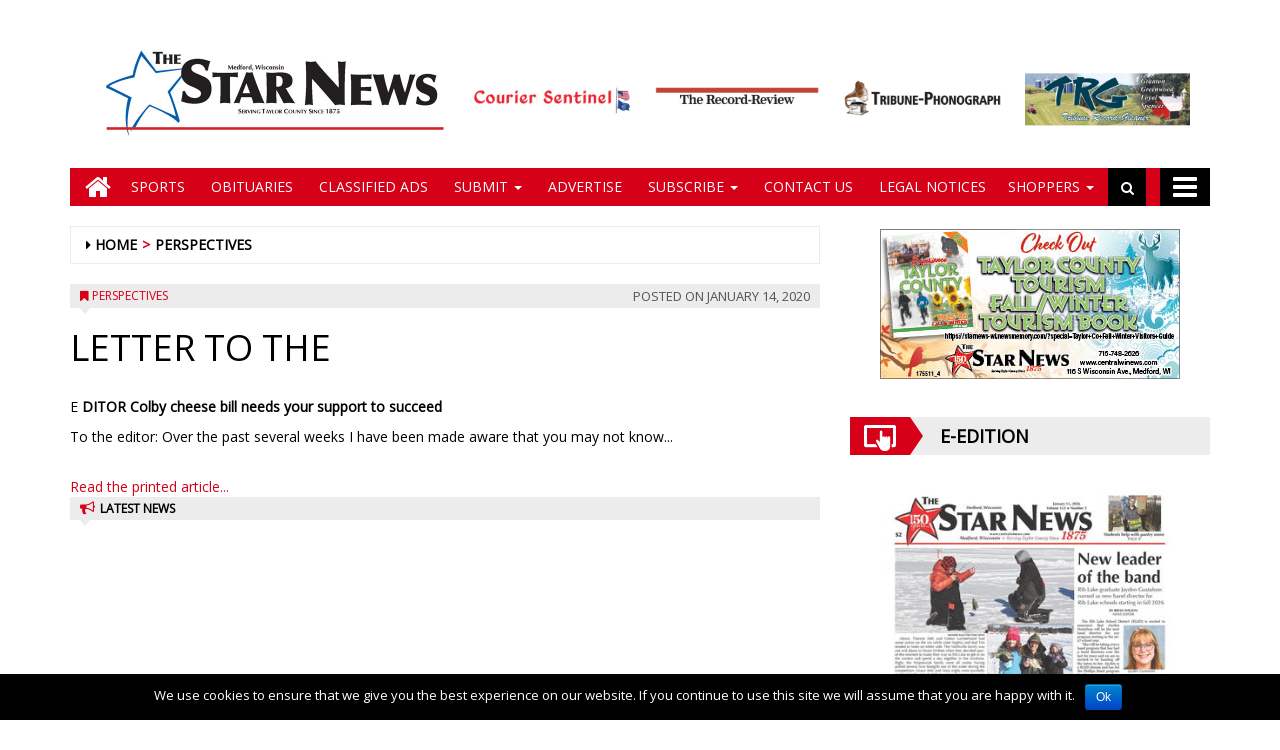

--- FILE ---
content_type: text/html; charset=UTF-8
request_url: https://www.centralwinews.com/perspectives/2020/01/14/letter-to-the-2/?destination=star-news
body_size: 13697
content:
<!DOCTYPE html>
<html lang="en-US">
<head>
<meta charset="UTF-8">
<meta name="viewport" content="width=device-width, initial-scale=1">
<link rel="profile" href="http://gmpg.org/xfn/11">
<title>LETTER TO THE - Central Wisconsin News</title>

        
            <!-- blogID: 2 -->
            <!-- SEO meta tags -->


            <meta name="robots" content="index, follow, max-image-preview:large" />
                    
        <meta name="title" content="LETTER TO THE" />
        <meta name="description" content="E DITOR Colby cheese bill needs your support to succeed To the editor: Over the past several weeks I have been made aware that you may not know what happened with Colby cheese becoming a state symbol. Well it hasn’t. Yet. My visit to the capital on the 12th of November, where I delivered quarter pound samples of Colby cheese to representatives, senators, and their staff, was marked with" />
        <meta name="keywords" content="" />
        <meta name="category" content="Perspectives" />
        <meta name="copyright" content="Central Wisconsin News"/>
        
        <meta name="date" content="2020-01-15T00:03:10+00:00"/>   
        <meta property="article:published_time" content="2020-01-15T00:03:10+00:00" />
        <meta property="article:modified_time" content="2020-01-15T21:51:47+00:00" />
        
        <meta property="og:locale" content="en_US" />
        <meta property="og:type" content="article" />
        <meta property="og:title" content="LETTER TO THE - Central Wisconsin News" />
        <meta property="og:description" app="1" content="E DITOR Colby cheese bill needs your support to succeed To the editor: Over the past several weeks I have been made aware that you may not know what happened with Colby cheese becoming a state symbol. Well it hasn’t. Yet. My visit to the capital on the 12th of November, where I delivered quarter pound samples of Colby cheese to representatives, senators, and their staff, was marked with" />
        <meta property="og:url" content="https://www.centralwinews.com/perspectives/2020/01/14/letter-to-the-2/?destination=star-news" />
        
        <meta property="og:image:width" content="0" />
        <meta property="og:image:height" content="0" />

        <meta property="og:image" content="" />
        <meta property="og:image:url" content="" />

        <meta name="twitter:card" content="summary" />
        <meta name="twitter:description" content="E DITOR Colby cheese bill needs your support to succeed To the editor: Over the past several weeks I have been made aware that you may not know what happened with Colby cheese becoming a state symbol. Well it hasn’t. Yet. My visit to the capital on the 12th of November, where I delivered quarter pound samples of Colby cheese to representatives, senators, and their staff, was marked with" />
        <meta name="twitter:title" content="LETTER TO THE - Central Wisconsin News" />
        <meta name="twitter:image" content="" />
        
	    		<script type="text/javascript">
		var ajaxurl = 'https://www.centralwinews.com/centralwinews/news/wp-admin/admin-ajax.php';
		</script>
		<link rel='dns-prefetch' href='//www.centralwinews.com' />
<link rel='dns-prefetch' href='//testwp16-cdn.newsmemory.com' />
<link rel='dns-prefetch' href='//cdnjs.cloudflare.com' />
<link rel='dns-prefetch' href='//s.w.org' />
		<script type="text/javascript">
			window._wpemojiSettings = {"baseUrl":"https:\/\/s.w.org\/images\/core\/emoji\/13.0.1\/72x72\/","ext":".png","svgUrl":"https:\/\/s.w.org\/images\/core\/emoji\/13.0.1\/svg\/","svgExt":".svg","source":{"wpemoji":"https:\/\/www.centralwinews.com\/centralwinews\/news\/wp-includes\/js\/wp-emoji.js?ver=5.7","twemoji":"https:\/\/www.centralwinews.com\/centralwinews\/news\/wp-includes\/js\/twemoji.js?ver=5.7"}};
			/**
 * @output wp-includes/js/wp-emoji-loader.js
 */

( function( window, document, settings ) {
	var src, ready, ii, tests;

	// Create a canvas element for testing native browser support of emoji.
	var canvas = document.createElement( 'canvas' );
	var context = canvas.getContext && canvas.getContext( '2d' );

	/**
	 * Checks if two sets of Emoji characters render the same visually.
	 *
	 * @since 4.9.0
	 *
	 * @private
	 *
	 * @param {number[]} set1 Set of Emoji character codes.
	 * @param {number[]} set2 Set of Emoji character codes.
	 *
	 * @return {boolean} True if the two sets render the same.
	 */
	function emojiSetsRenderIdentically( set1, set2 ) {
		var stringFromCharCode = String.fromCharCode;

		// Cleanup from previous test.
		context.clearRect( 0, 0, canvas.width, canvas.height );
		context.fillText( stringFromCharCode.apply( this, set1 ), 0, 0 );
		var rendered1 = canvas.toDataURL();

		// Cleanup from previous test.
		context.clearRect( 0, 0, canvas.width, canvas.height );
		context.fillText( stringFromCharCode.apply( this, set2 ), 0, 0 );
		var rendered2 = canvas.toDataURL();

		return rendered1 === rendered2;
	}

	/**
	 * Detects if the browser supports rendering emoji or flag emoji.
	 *
	 * Flag emoji are a single glyph made of two characters, so some browsers
	 * (notably, Firefox OS X) don't support them.
	 *
	 * @since 4.2.0
	 *
	 * @private
	 *
	 * @param {string} type Whether to test for support of "flag" or "emoji".
	 *
	 * @return {boolean} True if the browser can render emoji, false if it cannot.
	 */
	function browserSupportsEmoji( type ) {
		var isIdentical;

		if ( ! context || ! context.fillText ) {
			return false;
		}

		/*
		 * Chrome on OS X added native emoji rendering in M41. Unfortunately,
		 * it doesn't work when the font is bolder than 500 weight. So, we
		 * check for bold rendering support to avoid invisible emoji in Chrome.
		 */
		context.textBaseline = 'top';
		context.font = '600 32px Arial';

		switch ( type ) {
			case 'flag':
				/*
				 * Test for Transgender flag compatibility. This flag is shortlisted for the Emoji 13 spec,
				 * but has landed in Twemoji early, so we can add support for it, too.
				 *
				 * To test for support, we try to render it, and compare the rendering to how it would look if
				 * the browser doesn't render it correctly (white flag emoji + transgender symbol).
				 */
				isIdentical = emojiSetsRenderIdentically(
					[ 0x1F3F3, 0xFE0F, 0x200D, 0x26A7, 0xFE0F ],
					[ 0x1F3F3, 0xFE0F, 0x200B, 0x26A7, 0xFE0F ]
				);

				if ( isIdentical ) {
					return false;
				}

				/*
				 * Test for UN flag compatibility. This is the least supported of the letter locale flags,
				 * so gives us an easy test for full support.
				 *
				 * To test for support, we try to render it, and compare the rendering to how it would look if
				 * the browser doesn't render it correctly ([U] + [N]).
				 */
				isIdentical = emojiSetsRenderIdentically(
					[ 0xD83C, 0xDDFA, 0xD83C, 0xDDF3 ],
					[ 0xD83C, 0xDDFA, 0x200B, 0xD83C, 0xDDF3 ]
				);

				if ( isIdentical ) {
					return false;
				}

				/*
				 * Test for English flag compatibility. England is a country in the United Kingdom, it
				 * does not have a two letter locale code but rather an five letter sub-division code.
				 *
				 * To test for support, we try to render it, and compare the rendering to how it would look if
				 * the browser doesn't render it correctly (black flag emoji + [G] + [B] + [E] + [N] + [G]).
				 */
				isIdentical = emojiSetsRenderIdentically(
					[ 0xD83C, 0xDFF4, 0xDB40, 0xDC67, 0xDB40, 0xDC62, 0xDB40, 0xDC65, 0xDB40, 0xDC6E, 0xDB40, 0xDC67, 0xDB40, 0xDC7F ],
					[ 0xD83C, 0xDFF4, 0x200B, 0xDB40, 0xDC67, 0x200B, 0xDB40, 0xDC62, 0x200B, 0xDB40, 0xDC65, 0x200B, 0xDB40, 0xDC6E, 0x200B, 0xDB40, 0xDC67, 0x200B, 0xDB40, 0xDC7F ]
				);

				return ! isIdentical;
			case 'emoji':
				/*
				 * So easy, even a baby could do it!
				 *
				 *  To test for Emoji 13 support, try to render a new emoji: Man Feeding Baby.
				 *
				 * The Man Feeding Baby emoji is a ZWJ sequence combining 👨 Man, a Zero Width Joiner and 🍼 Baby Bottle.
				 *
				 * 0xD83D, 0xDC68 == Man emoji.
				 * 0x200D == Zero-Width Joiner (ZWJ) that links the two code points for the new emoji or
				 * 0x200B == Zero-Width Space (ZWS) that is rendered for clients not supporting the new emoji.
				 * 0xD83C, 0xDF7C == Baby Bottle.
				 *
				 * When updating this test for future Emoji releases, ensure that individual emoji that make up the
				 * sequence come from older emoji standards.
				 */
				isIdentical = emojiSetsRenderIdentically(
					[0xD83D, 0xDC68, 0x200D, 0xD83C, 0xDF7C],
					[0xD83D, 0xDC68, 0x200B, 0xD83C, 0xDF7C]
				);

				return ! isIdentical;
		}

		return false;
	}

	/**
	 * Adds a script to the head of the document.
	 *
	 * @ignore
	 *
	 * @since 4.2.0
	 *
	 * @param {Object} src The url where the script is located.
	 * @return {void}
	 */
	function addScript( src ) {
		var script = document.createElement( 'script' );

		script.src = src;
		script.defer = script.type = 'text/javascript';
		document.getElementsByTagName( 'head' )[0].appendChild( script );
	}

	tests = Array( 'flag', 'emoji' );

	settings.supports = {
		everything: true,
		everythingExceptFlag: true
	};

	/*
	 * Tests the browser support for flag emojis and other emojis, and adjusts the
	 * support settings accordingly.
	 */
	for( ii = 0; ii < tests.length; ii++ ) {
		settings.supports[ tests[ ii ] ] = browserSupportsEmoji( tests[ ii ] );

		settings.supports.everything = settings.supports.everything && settings.supports[ tests[ ii ] ];

		if ( 'flag' !== tests[ ii ] ) {
			settings.supports.everythingExceptFlag = settings.supports.everythingExceptFlag && settings.supports[ tests[ ii ] ];
		}
	}

	settings.supports.everythingExceptFlag = settings.supports.everythingExceptFlag && ! settings.supports.flag;

	// Sets DOMReady to false and assigns a ready function to settings.
	settings.DOMReady = false;
	settings.readyCallback = function() {
		settings.DOMReady = true;
	};

	// When the browser can not render everything we need to load a polyfill.
	if ( ! settings.supports.everything ) {
		ready = function() {
			settings.readyCallback();
		};

		/*
		 * Cross-browser version of adding a dom ready event.
		 */
		if ( document.addEventListener ) {
			document.addEventListener( 'DOMContentLoaded', ready, false );
			window.addEventListener( 'load', ready, false );
		} else {
			window.attachEvent( 'onload', ready );
			document.attachEvent( 'onreadystatechange', function() {
				if ( 'complete' === document.readyState ) {
					settings.readyCallback();
				}
			} );
		}

		src = settings.source || {};

		if ( src.concatemoji ) {
			addScript( src.concatemoji );
		} else if ( src.wpemoji && src.twemoji ) {
			addScript( src.twemoji );
			addScript( src.wpemoji );
		}
	}

} )( window, document, window._wpemojiSettings );
		</script>
		<style type="text/css">
img.wp-smiley,
img.emoji {
	display: inline !important;
	border: none !important;
	box-shadow: none !important;
	height: 1em !important;
	width: 1em !important;
	margin: 0 .07em !important;
	vertical-align: -0.1em !important;
	background: none !important;
	padding: 0 !important;
}
</style>
	<link rel='stylesheet' id='wp-block-library-css'  href='https://www.centralwinews.com/centralwinews/news/wp-includes/css/dist/block-library/style.css?ver=5.7' type='text/css' media='all' />
<link rel='stylesheet' id='cookie-notice-front-css'  href='https://www.centralwinews.com/centralwinews/news/wp-content/plugins/cookie-notice/css/front.css?ver=5.7' type='text/css' media='all' />
<link rel='stylesheet' id='style_for_menu-css'  href='https://www.centralwinews.com/centralwinews/news/wp-content/plugins/menu_of_img//css/style_for_menu.css?ver=5.7' type='text/css' media='all' />
<link rel='stylesheet' id='ta-related-style-css'  href='https://www.centralwinews.com/centralwinews/news/wp-content/plugins/tecnavia-post-related/css/ta-related-posts.css?ver=5.7' type='text/css' media='all' />
<link rel='stylesheet' id='wpfront-scroll-top-css'  href='https://www.centralwinews.com/centralwinews/news/wp-content/plugins/wpfront-scroll-top/css/wpfront-scroll-top.css?ver=2.0.2' type='text/css' media='all' />
<link rel='stylesheet' id='font-awesome-style-css'  href='https://www.centralwinews.com/centralwinews/news/wp-content/themes/tecnavia/css/font-awesome.min.css?ver=5.7' type='text/css' media='all' />
<link rel='stylesheet' id='bootstrap-style-css'  href='https://www.centralwinews.com/centralwinews/news/wp-content/themes/tecnavia/css/bootstrap.css?ver=5.7' type='text/css' media='all' />
<link rel='stylesheet' id='tecnavia-style-css'  href='https://www.centralwinews.com/centralwinews/news/wp-content/themes/tecnavia-child/style.css?ver=3.05' type='text/css' media='all' />
<link rel='stylesheet' id='msl-main-css'  href='https://www.centralwinews.com/centralwinews/news/wp-content/plugins/master-slider/public/assets/css/masterslider.main.css?ver=2.9.5' type='text/css' media='all' />
<link rel='stylesheet' id='msl-custom-css'  href='https://uswps06.newsmemory.com/centralwinews/news/wp-content/uploads/sites/2/master-slider/custom.css?ver=1.8' type='text/css' media='all' />
<link rel='stylesheet' id='parent-style-css'  href='https://www.centralwinews.com/centralwinews/news/wp-content/themes/tecnavia/style.css?ver=3.08' type='text/css' media='all' />
<link rel='stylesheet' id='child-style-css'  href='https://www.centralwinews.com/centralwinews/news/wp-content/themes/tecnavia-child/style.css?ver=1.0' type='text/css' media='all' />
<script type='text/javascript' src='https://www.centralwinews.com/centralwinews/news/wp-includes/js/jquery/jquery.js?ver=3.5.1' id='jquery-core-js'></script>
<script type='text/javascript' src='https://www.centralwinews.com/centralwinews/news/wp-includes/js/jquery/jquery-migrate.js?ver=3.3.2' id='jquery-migrate-js'></script>
<script type='text/javascript' id='cookie-notice-front-js-extra'>
/* <![CDATA[ */
var cnArgs = {"ajaxurl":"https:\/\/www.centralwinews.com\/centralwinews\/news\/wp-admin\/admin-ajax.php","hideEffect":"fade","onScroll":"","onScrollOffset":"100","cookieName":"cookie_notice_accepted","cookieValue":"TRUE","cookieTime":"2592000","cookiePath":"\/centralwinews\/","cookieDomain":""};
/* ]]> */
</script>
<script type='text/javascript' src='https://www.centralwinews.com/centralwinews/news/wp-content/plugins/cookie-notice/js/front.js?ver=1.2.38' id='cookie-notice-front-js'></script>
<script type='text/javascript' src='https://www.centralwinews.com/centralwinews/news/wp-content/themes/tecnavia/js/footer-script.js?ver=5.7' id='footer-script-js'></script>
<link rel="https://api.w.org/" href="https://www.centralwinews.com/centralwinews/news/wp-json/" /><link rel="alternate" type="application/json" href="https://www.centralwinews.com/centralwinews/news/wp-json/wp/v2/posts/33403" /><link rel='shortlink' href='https://www.centralwinews.com/centralwinews/news/?p=33403' />
<link rel="alternate" type="application/json+oembed" href="https://www.centralwinews.com/centralwinews/news/wp-json/oembed/1.0/embed?url=https%3A%2F%2Fwww.centralwinews.com%2Fperspectives%2F2020%2F01%2F14%2Fletter-to-the-2%2F%3Fdestination%3Dstar-news" />
<link rel="alternate" type="text/xml+oembed" href="https://www.centralwinews.com/centralwinews/news/wp-json/oembed/1.0/embed?url=https%3A%2F%2Fwww.centralwinews.com%2Fperspectives%2F2020%2F01%2F14%2Fletter-to-the-2%2F%3Fdestination%3Dstar-news&#038;format=xml" />
<script>var ms_grabbing_curosr = 'https://www.centralwinews.com/centralwinews/news/wp-content/plugins/master-slider/public/assets/css/common/grabbing.cur', ms_grab_curosr = 'https://www.centralwinews.com/centralwinews/news/wp-content/plugins/master-slider/public/assets/css/common/grab.cur';</script>
<meta name="generator" content="MasterSlider 2.9.5 - Responsive Touch Image Slider | www.avt.li/msf" />
	    <script type="text/javascript">

	    var ta_cat = 'FREE';
        </script>
				<link rel="canonical" href="https://www.centralwinews.com/perspectives/2020/01/14/letter-to-the-2/?destination=star-news" />
			<script type="application/ld+json">{"@context":"http:\/\/schema.org","@type":"NewsArticle","mainEntityOfPage":{"@type":"WebPage","@id":"https:\/\/www.centralwinews.com\/perspectives\/2020\/01\/14\/letter-to-the-2\/?destination=star-news"},"headline":"LETTER TO THE","datePublished":"2020-01-15T00:03:10-06:00","dateModified":"2020-01-15T21:51:47-06:00","image":"","description":"E DITOR Colby cheese bill needs your support to succeed To the editor: Over the past several weeks I have been made aware that you may not know what happened with Colby cheese becoming a state symbol. Well it hasn\u2019t. Yet. My visit to the capital on the 12th of November, where I delivered quarter pound samples of Colby cheese to representatives, senators, and their staff, was marked with","isAccessibleForFree":true,"articleSection":["Perspectives"]}</script><link rel="pingback" href="https://www.centralwinews.com/centralwinews/news/xmlrpc.php">	<style type="text/css">
        .header .navbar-default, .title-wrapper, .content .carousel-indicators .active, .content .carousel-control .larr, .content .carousel-control .rarr {background-color: #d60019}.navbar-nav > li > .dropdown-menu, .header .navbar-default.open-menu .drop-menu ul.tmenu li a {background-color: #d60019}.content .red.mrkt {background-color: #d60019}.content .red.mrkt .arr-down {border-top-color: #d60019}.content .title .icon li {background: #d60019}.content .title .icon li::after {border-left-color: #d60019}.slick-prev::after {color: #d60019}.slick-next::after  {color: #d60019}.tecnavia_img_share_icon::after {color: #d60019}.content .mrkt i, .header .logo .logo-first {color: #d60019}.content .mrkt.att {color: #d60019}a {color: #d60019}.footer label {color: #d60019}.breadcrumb > li + li.breadcrumb-item::before {color: #d60019}a:hover {color: #d60019}h4 a:hover {color: #d60019}	</style>
			<style type="text/css" id="wp-custom-css">
			.pagination > .disabled > span, .pagination > .disabled > span:hover, .pagination > .disabled > span:focus, .pagination > .disabled > a, .pagination > .disabled > a:hover, .pagination > .disabled > a:focus {
	color: #545454 !important;
}		</style>
		<!-- HTML5 shim and Respond.js for IE8 support of HTML5 elements and media queries -->
<!-- WARNING: Respond.js doesn't work if you view the page via file:// -->
<!--[if lt IE 9]>
<script src="https://oss.maxcdn.com/html5shiv/3.7.3/html5shiv.min.js"></script>
<script src="https://oss.maxcdn.com/respond/1.4.2/respond.min.js"></script>
<![endif]-->
</head>

<body class="post-template-default single single-post postid-33403 single-format-standard _masterslider _ms_version_2.9.5 group-blog">
    <div class="header" role="banner">
        <div class="container">
            <div class="banner banner-bordered text-center">
	                                <div id="custom_html-6" class="widget_text widget widget_custom_html"><div class="textwidget custom-html-widget"><script async="" src="//www.google-analytics.com/analytics.js"></script>
<script>
  (function(i,s,o,g,r,a,m){i['GoogleAnalyticsObject']=r;i[r]=i[r]||function(){ 
  (i[r].q=i[r].q||[]).push(arguments)},i[r].l=1*new Date();a=s.createElement(o),
  m=s.getElementsByTagName(o)[0];a.async=1;a.src=g;m.parentNode.insertBefore(a,m)
  })(window,document,'script','//www.google-analytics.com/analytics.js','ga');
	if(location.pathname.indexOf("recordgleaner") >= 0 ) {
		ga('create', 'UA-486179-45', 'auto');
		ga('send', 'pageview');
	} else if (location.pathname.indexOf("couriersentinel") >= 0 ) {
		ga('create', 'UA-486179-44', 'auto');
		ga('send', 'pageview');
	} else if (location.pathname.indexOf("recordreview") >= 0 ) {
		ga('create', 'UA-486179-46', 'auto');
		ga('send', 'pageview');
	} else if (location.pathname.indexOf("tribunephonograph") >= 0 ) {
		ga('create', 'UA-486179-47', 'auto');
		ga('send', 'pageview');
	} else {  // starnews - MUST be last conditional
		ga('create', 'UA-486179-43', 'auto');
		ga('send', 'pageview');
	}
</script></div></div>	                        </div>
            <div class="header-logo-container">
                                                            </div>
        </div>
        <div class="sidebar_between_logo_and_menu">
                    </div>
        <div class="container">
        <div class="col-md-12 header_menu_for_img">
        

        <style>

            .star-news>a:before {
                background-image: url( /centralwinews/news/wp-content/uploads/sites/2/2019/11/starnews_217x69_new.png);
            }
            .star-newsfull>a:before {
                background-image: url( /centralwinews/news/wp-content/uploads/sites/2/2019/11/star_news_full.png);
            }
        </style>

        <style>

            .courier-sentinel>a:before {
                background-image: url( /centralwinews/news/wp-content/uploads/sites/2/2019/11/courier_217x69_new.png);
            }
            .courier-sentinelfull>a:before {
                background-image: url( /centralwinews/news/wp-content/uploads/sites/2/2019/11/courier_sent_full.png);
            }
        </style>

        <style>

            .record-review>a:before {
                background-image: url( /centralwinews/news/wp-content/uploads/sites/2/2019/11/the_record_217x69_new.png);
            }
            .record-reviewfull>a:before {
                background-image: url( /centralwinews/news/wp-content/uploads/sites/2/2019/11/record_review_full.png);
            }
        </style>

        <style>

            .tribune-phonograph>a:before {
                background-image: url( /centralwinews/news/wp-content/uploads/sites/2/2019/11/tribune_217x69_new.png);
            }
            .tribune-phonographfull>a:before {
                background-image: url( /centralwinews/news/wp-content/uploads/sites/2/2019/11/tribune_ph_full.png);
            }
        </style>

        <style>

            .record-gleaner>a:before {
                background-image: url( /centralwinews/news/wp-content/uploads/sites/2/2019/11/trg_217x69.png);
            }
            .record-gleanerfull>a:before {
                background-image: url( /centralwinews/news/wp-content/uploads/sites/2/2019/11/trg_full.png);
            }
        </style><div class="menu-header-menu-container"><ul id="menu-header-menu" class="header_menu"><li id="menu-item-12161" class="col-lg-2 col-md-4 menu-item menu-item-type-post_type menu-item-object-page menu-item-home menu-item-12161 star-news current_page_item star-newsfull star-news current_page_item star-newsfull star-news current_page_item star-newsfull star-news current_page_item star-newsfull star-news current_page_item star-newsfull"><a href="https://www.centralwinews.com/">Star News</a></li>
<li id="menu-item-12162" class="col-lg-2 col-md-4 menu-item menu-item-type-post_type menu-item-object-page menu-item-12162 courier-sentinel"><a href="https://www.centralwinews.com/courier-sentinel/">Courier Sentinel</a></li>
<li id="menu-item-12163" class="col-lg-2 col-md-4 menu-item menu-item-type-post_type menu-item-object-page menu-item-12163 record-review"><a href="https://www.centralwinews.com/record-review/">Record Review</a></li>
<li id="menu-item-12164" class="col-lg-2 col-md-4 menu-item menu-item-type-post_type menu-item-object-page menu-item-12164 tribune-phonograph"><a href="https://www.centralwinews.com/tribune-phonograph/">Tribune Phonograph</a></li>
<li id="menu-item-12165" class="col-lg-2 col-md-4 menu-item menu-item-type-post_type menu-item-object-page menu-item-12165 record-gleaner"><a href="https://www.centralwinews.com/record-gleaner/">Tribune Record Gleaner</a></li>
</ul></div>        </div>
        </div>
        <div id="mainNav" class="container">
            <nav class="navbar navbar-default">
                    <div class="mobile">
                        <div class="pull-left"><a title="fa-home" href="https://www.centralwinews.com/centralwinews/news/star-news" class="hm"><i class="fa fa-home " aria-hidden="true"></i></a></div>
                        <div class="pull-right"><div class="bg"><i class="fa fa-bars" aria-hidden="true"></i><i class="fa fa-times" aria-hidden="true"></i></div></div>
                        <div class="pull-right pull-search">
                            <div class="search">
                                <div class="search-field">
                                    <form role="search" method="get" class="search-form" action="https://www.centralwinews.com/centralwinews/news/">
                                       <label style="display:none" for="search-field-main">Search</label>
                                        <input type="search" id="search-field-main" class="search-field" placeholder="Search &hellip;" value="" name="s" />
                                        <div class="triangle"></div>
                                        <input  type="hidden" class="search-field-destination" value="star-news" name="destination" />
                                    </form>
                                </div>
                                <div class="iva" href=""></div>
                            </div>
                        </div>
                    </div>
                    <div class="collapse navbar-collapse navbar-primary star-news ">
				        <ul id="menu-menu-main" class="nav navbar-nav meni"><li><a title="fa-home" href="https://www.centralwinews.com/centralwinews/news/" class="home-icon" title="Home Icon"><i class="fa fa-home fa-2x"></i></a></li><li><a title="fa-home" href="https://www.centralwinews.com/centralwinews/news/" class="hm"><i class="fa fa-home fa-2x" aria-hidden="true"></i></a></li><li id="menu-item-60819" class="menu-item menu-item-type-taxonomy menu-item-object-category menu-item-60819"><a title="Sports" href="https://www.centralwinews.com/category/sports/?destination=star-news"><span class="glyphicon 3-POINT WALCO ATTACHMENTS _______. __ _.____ ______ __ ___.___ !___&amp;apos;#$ ______ _ _____ ___ ____ % _!&#038; _&amp;apos; _(___&amp;apos;#$ _____ !___"></span>&nbsp;Sports</a></li>
<li id="menu-item-164" class="menu-item menu-item-type-taxonomy menu-item-object-category menu-item-164"><a title="Obituaries" href="https://www.centralwinews.com/category/death-notices/?destination=star-news"><span class="glyphicon 3-POINT WALCO ATTACHMENTS _______. __ _.____ ______ __ ___.___ !___&amp;apos;#$ ______ _ _____ ___ ____ % _!&#038; _&amp;apos; _(___&amp;apos;#$ _____ !___"></span>&nbsp;Obituaries</a></li>
<li id="menu-item-171" class="menu-item menu-item-type-post_type menu-item-object-page menu-item-171"><a title="Classified Ads" href="https://www.centralwinews.com/classified-ads/?destination=star-news"><span class="glyphicon 3-POINT WALCO ATTACHMENTS _______. __ _.____ ______ __ ___.___ !___&amp;apos;#$ ______ _ _____ ___ ____ % _!&#038; _&amp;apos; _(___&amp;apos;#$ _____ !___"></span>&nbsp;Classified Ads</a></li>
<li id="menu-item-76" class="menu-item menu-item-type-custom menu-item-object-custom menu-item-has-children menu-item-76 dropdown"><a title="Submit" href="#" data-toggle="dropdown" class="dropdown-toggle" aria-haspopup="true"><span class="glyphicon 3-POINT WALCO ATTACHMENTS _______. __ _.____ ______ __ ___.___ !___&amp;apos;#$ ______ _ _____ ___ ____ % _!&#038; _&amp;apos; _(___&amp;apos;#$ _____ !___"></span>&nbsp;Submit <span class="caret"></span></a>
<ul role="menu" class=" dropdown-menu">
	<li id="menu-item-167" class="menu-item menu-item-type-post_type menu-item-object-page menu-item-167"><a title="Submit Classified Ad" href="https://www.centralwinews.com/submit-classified-ad/?destination=star-news"><span class="glyphicon 3-POINT WALCO ATTACHMENTS _______. __ _.____ ______ __ ___.___ !___&amp;apos;#$ ______ _ _____ ___ ____ % _!&#038; _&amp;apos; _(___&amp;apos;#$ _____ !___"></span>&nbsp;Submit Classified Ad</a></li>
	<li id="menu-item-78" class="menu-item menu-item-type-post_type menu-item-object-page menu-item-78"><a title="Submit Anniversary Announcement" href="https://www.centralwinews.com/submit-anniversary-announcement/?destination=star-news"><span class="glyphicon 3-POINT WALCO ATTACHMENTS _______. __ _.____ ______ __ ___.___ !___&amp;apos;#$ ______ _ _____ ___ ____ % _!&#038; _&amp;apos; _(___&amp;apos;#$ _____ !___"></span>&nbsp;Submit Anniversary Announcement</a></li>
	<li id="menu-item-77" class="menu-item menu-item-type-post_type menu-item-object-page menu-item-77"><a title="Submit Engagement Announcement" href="https://www.centralwinews.com/submit-engagement-announcement/?destination=star-news"><span class="glyphicon 3-POINT WALCO ATTACHMENTS _______. __ _.____ ______ __ ___.___ !___&amp;apos;#$ ______ _ _____ ___ ____ % _!&#038; _&amp;apos; _(___&amp;apos;#$ _____ !___"></span>&nbsp;Submit Engagement Announcement</a></li>
	<li id="menu-item-79" class="menu-item menu-item-type-post_type menu-item-object-page menu-item-79"><a title="Submit Wedding Announcement" href="https://www.centralwinews.com/submit-wedding-announcement/?destination=star-news"><span class="glyphicon 3-POINT WALCO ATTACHMENTS _______. __ _.____ ______ __ ___.___ !___&amp;apos;#$ ______ _ _____ ___ ____ % _!&#038; _&amp;apos; _(___&amp;apos;#$ _____ !___"></span>&nbsp;Submit Wedding Announcement</a></li>
	<li id="menu-item-2589" class="menu-item menu-item-type-post_type menu-item-object-page menu-item-2589"><a title="Submit Birth Announcement" href="https://www.centralwinews.com/submit-birth-announcement/?destination=star-news"><span class="glyphicon 3-POINT WALCO ATTACHMENTS _______. __ _.____ ______ __ ___.___ !___&amp;apos;#$ ______ _ _____ ___ ____ % _!&#038; _&amp;apos; _(___&amp;apos;#$ _____ !___"></span>&nbsp;Submit Birth Announcement</a></li>
	<li id="menu-item-2588" class="menu-item menu-item-type-post_type menu-item-object-page menu-item-2588"><a title="Submit an Obituary" href="https://www.centralwinews.com/submit-an-obituary/?destination=star-news"><span class="glyphicon 3-POINT WALCO ATTACHMENTS _______. __ _.____ ______ __ ___.___ !___&amp;apos;#$ ______ _ _____ ___ ____ % _!&#038; _&amp;apos; _(___&amp;apos;#$ _____ !___"></span>&nbsp;Submit an Obituary</a></li>
	<li id="menu-item-2587" class="menu-item menu-item-type-post_type menu-item-object-page menu-item-2587"><a title="Submit a Letter to the Editor" href="https://www.centralwinews.com/submit-a-letter-to-the-editor/?destination=star-news"><span class="glyphicon 3-POINT WALCO ATTACHMENTS _______. __ _.____ ______ __ ___.___ !___&amp;apos;#$ ______ _ _____ ___ ____ % _!&#038; _&amp;apos; _(___&amp;apos;#$ _____ !___"></span>&nbsp;Submit a Letter to the Editor</a></li>
</ul>
</li>
<li id="menu-item-83" class="menu-item menu-item-type-post_type menu-item-object-page menu-item-83"><a title="Advertise" href="https://www.centralwinews.com/advertise/?destination=star-news"><span class="glyphicon 3-POINT WALCO ATTACHMENTS _______. __ _.____ ______ __ ___.___ !___&amp;apos;#$ ______ _ _____ ___ ____ % _!&#038; _&amp;apos; _(___&amp;apos;#$ _____ !___"></span>&nbsp;Advertise</a></li>
<li id="menu-item-170995" class="menu-item menu-item-type-custom menu-item-object-custom menu-item-has-children menu-item-170995 dropdown"><a title="Subscribe" href="#" data-toggle="dropdown" class="dropdown-toggle" aria-haspopup="true"><span class="glyphicon 3-POINT WALCO ATTACHMENTS _______. __ _.____ ______ __ ___.___ !___&amp;apos;#$ ______ _ _____ ___ ____ % _!&#038; _&amp;apos; _(___&amp;apos;#$ _____ !___"></span>&nbsp;Subscribe <span class="caret"></span></a>
<ul role="menu" class=" dropdown-menu">
	<li id="menu-item-170984" class="menu-item menu-item-type-custom menu-item-object-custom menu-item-170984"><a title="Subscribe to &quot;Courier Sentinel&quot;" href="/buy-subscribe/?destination=courier-sentinel"><span class="glyphicon 3-POINT WALCO ATTACHMENTS _______. __ _.____ ______ __ ___.___ !___&amp;apos;#$ ______ _ _____ ___ ____ % _!&#038; _&amp;apos; _(___&amp;apos;#$ _____ !___"></span>&nbsp;Subscribe to &#8220;Courier Sentinel&#8221;</a></li>
	<li id="menu-item-170985" class="menu-item menu-item-type-custom menu-item-object-custom menu-item-170985"><a title="Subscribe to &quot;Record Gleaner&quot;" href="/buy-subscribe/?destination=record-gleaner"><span class="glyphicon 3-POINT WALCO ATTACHMENTS _______. __ _.____ ______ __ ___.___ !___&amp;apos;#$ ______ _ _____ ___ ____ % _!&#038; _&amp;apos; _(___&amp;apos;#$ _____ !___"></span>&nbsp;Subscribe to &#8220;Record Gleaner&#8221;</a></li>
	<li id="menu-item-170986" class="menu-item menu-item-type-custom menu-item-object-custom menu-item-170986"><a title="Subscribe to &quot;Record Review&quot;" href="/buy-subscribe/?destination=record-review"><span class="glyphicon 3-POINT WALCO ATTACHMENTS _______. __ _.____ ______ __ ___.___ !___&amp;apos;#$ ______ _ _____ ___ ____ % _!&#038; _&amp;apos; _(___&amp;apos;#$ _____ !___"></span>&nbsp;Subscribe to &#8220;Record Review&#8221;</a></li>
	<li id="menu-item-170987" class="menu-item menu-item-type-custom menu-item-object-custom menu-item-170987"><a title="Subscribe to &quot;Star News&quot;" href="/buy-subscribe/?destination=star-news"><span class="glyphicon 3-POINT WALCO ATTACHMENTS _______. __ _.____ ______ __ ___.___ !___&amp;apos;#$ ______ _ _____ ___ ____ % _!&#038; _&amp;apos; _(___&amp;apos;#$ _____ !___"></span>&nbsp;Subscribe to &#8220;Star News&#8221;</a></li>
	<li id="menu-item-170988" class="menu-item menu-item-type-custom menu-item-object-custom menu-item-170988"><a title="Subscribe to &quot;Tribune Phonograph&quot;" href="/buy-subscribe/?destination=tribune-phonograph"><span class="glyphicon 3-POINT WALCO ATTACHMENTS _______. __ _.____ ______ __ ___.___ !___&amp;apos;#$ ______ _ _____ ___ ____ % _!&#038; _&amp;apos; _(___&amp;apos;#$ _____ !___"></span>&nbsp;Subscribe to &#8220;Tribune Phonograph&#8221;</a></li>
</ul>
</li>
<li id="menu-item-168" class="menu-item menu-item-type-post_type menu-item-object-page menu-item-168"><a title="Contact Us" href="https://www.centralwinews.com/contact-us/?destination=star-news"><span class="glyphicon 3-POINT WALCO ATTACHMENTS _______. __ _.____ ______ __ ___.___ !___&amp;apos;#$ ______ _ _____ ___ ____ % _!&#038; _&amp;apos; _(___&amp;apos;#$ _____ !___"></span>&nbsp;Contact Us</a></li>
<li id="menu-item-147255" class="menu-item menu-item-type-custom menu-item-object-custom menu-item-147255"><a title="Legal Notices" target="_blank" href="http://www.wisconsinpublicnotice.org/?destination=star-news"><span class="glyphicon 3-POINT WALCO ATTACHMENTS _______. __ _.____ ______ __ ___.___ !___&amp;apos;#$ ______ _ _____ ___ ____ % _!&#038; _&amp;apos; _(___&amp;apos;#$ _____ !___"></span>&nbsp;Legal Notices</a></li>
<li id="menu-item-333330" class="menu-item menu-item-type-custom menu-item-object-custom menu-item-has-children menu-item-333330 dropdown"><a title="Shoppers" href="#" data-toggle="dropdown" class="dropdown-toggle" aria-haspopup="true">Shoppers <span class="caret"></span></a>
<ul role="menu" class=" dropdown-menu">
	<li id="menu-item-333331" class="menu-item menu-item-type-custom menu-item-object-custom menu-item-333331"><a title="Central Wisconsin Shopper" href="https://tribunephonograph-wi.newsmemory.com/?special=Central+Wisconsin+Shopper?destination=star-news">Central Wisconsin Shopper</a></li>
	<li id="menu-item-333332" class="menu-item menu-item-type-custom menu-item-object-custom menu-item-333332"><a title="Star News Shopper" href="https://starnews-wi.newsmemory.com/?special=Star+News+Shopper?destination=star-news">Star News Shopper</a></li>
</ul>
</li>
</ul>                        <ul class="nav navbar-nav navbar-right">
                            <!--search-->
                            <li class="hidden-xs hidden-sm">
                                <div class="search">
                                    <div class="iva" href=""></div>
                                    <div class="search-field">
                                        <form role="search" method="get" class="search-form" action="https://www.centralwinews.com/centralwinews/news/">
                                            <label style="display:none" for="search-field-mobile">Search</label>
                                            <input type="search" id="search-field-mobile" class="search-field" placeholder="Search &hellip;" value="" name="s" />
                                            <div class="triangle"></div>
                                            <input  type="hidden" class="search-field-destination" value="star-news" name="destination" />
                                        </form>
                                    </div>
                                </div>
                            </li>
                            <!--mbmenu-->
                            <li class="hidden-xs hidden-sm">
                                <div class="mbmenu opn" title="ALL SECTIONS"><i class="fa fa-bars fa-2x" aria-hidden="true"></i></div>
                                <div class="mbmenu cls">Close <i class="fa fa-times fa-2x" aria-hidden="true"></i></div>
                            </li>

                        </ul>
                    </div>
                    <div class="drop-menu">
					        <ul id="menu-menu-main-opened" class="tmenu"><li id="menu-item-148872" class="menu-item menu-item-type-taxonomy menu-item-object-category menu-item-148872"><a title="3-POINT WALCO ATTACHMENTS _______. __ _.____ ______ __ ___.___ !___&amp;apos;#$ ______ _ _____ ___ ____ % _!&#038; _&amp;apos; _(___&amp;apos;#$ _____ !___" href="https://www.centralwinews.com/category/sports/?destination=star-news">Sports</a></li>
<li id="menu-item-2597" class="menu-item menu-item-type-taxonomy menu-item-object-category menu-item-2597"><a title="3-POINT WALCO ATTACHMENTS _______. __ _.____ ______ __ ___.___ !___&amp;apos;#$ ______ _ _____ ___ ____ % _!&#038; _&amp;apos; _(___&amp;apos;#$ _____ !___" href="https://www.centralwinews.com/category/death-notices/obituaries/?destination=star-news">Obituaries</a></li>
<li id="menu-item-2593" class="menu-item menu-item-type-post_type menu-item-object-page menu-item-2593"><a title="3-POINT WALCO ATTACHMENTS _______. __ _.____ ______ __ ___.___ !___&amp;apos;#$ ______ _ _____ ___ ____ % _!&#038; _&amp;apos; _(___&amp;apos;#$ _____ !___" href="https://www.centralwinews.com/classified-ads/?destination=star-news">Classified Ads</a></li>
<li id="menu-item-82" class="menu-item menu-item-type-custom menu-item-object-custom menu-item-has-children menu-item-82"><a title="3-POINT WALCO ATTACHMENTS _______. __ _.____ ______ __ ___.___ !___&amp;apos;#$ ______ _ _____ ___ ____ % _!&#038; _&amp;apos; _(___&amp;apos;#$ _____ !___" href="#?destination=star-news">Submit</a>
<ul class="sub-menu">
	<li id="menu-item-85" class="menu-item menu-item-type-post_type menu-item-object-page menu-item-85"><a title="3-POINT WALCO ATTACHMENTS _______. __ _.____ ______ __ ___.___ !___&amp;apos;#$ ______ _ _____ ___ ____ % _!&#038; _&amp;apos; _(___&amp;apos;#$ _____ !___" href="https://www.centralwinews.com/submit-anniversary-announcement/?destination=star-news">Submit Anniversary Announcement</a></li>
	<li id="menu-item-2592" class="menu-item menu-item-type-post_type menu-item-object-page menu-item-2592"><a title="3-POINT WALCO ATTACHMENTS _______. __ _.____ ______ __ ___.___ !___&amp;apos;#$ ______ _ _____ ___ ____ % _!&#038; _&amp;apos; _(___&amp;apos;#$ _____ !___" href="https://www.centralwinews.com/submit-birth-announcement/?destination=star-news">Submit Birth Announcement</a></li>
	<li id="menu-item-2594" class="menu-item menu-item-type-post_type menu-item-object-page menu-item-2594"><a title="3-POINT WALCO ATTACHMENTS _______. __ _.____ ______ __ ___.___ !___&amp;apos;#$ ______ _ _____ ___ ____ % _!&#038; _&amp;apos; _(___&amp;apos;#$ _____ !___" href="https://www.centralwinews.com/submit-classified-ad/?destination=star-news">Submit Classified Ad</a></li>
	<li id="menu-item-84" class="menu-item menu-item-type-post_type menu-item-object-page menu-item-84"><a title="3-POINT WALCO ATTACHMENTS _______. __ _.____ ______ __ ___.___ !___&amp;apos;#$ ______ _ _____ ___ ____ % _!&#038; _&amp;apos; _(___&amp;apos;#$ _____ !___" href="https://www.centralwinews.com/submit-engagement-announcement/?destination=star-news">Submit Engagement Announcement</a></li>
	<li id="menu-item-2590" class="menu-item menu-item-type-post_type menu-item-object-page menu-item-2590"><a title="3-POINT WALCO ATTACHMENTS _______. __ _.____ ______ __ ___.___ !___&amp;apos;#$ ______ _ _____ ___ ____ % _!&#038; _&amp;apos; _(___&amp;apos;#$ _____ !___" href="https://www.centralwinews.com/submit-a-letter-to-the-editor/?destination=star-news">Submit a Letter to the Editor</a></li>
	<li id="menu-item-2591" class="menu-item menu-item-type-post_type menu-item-object-page menu-item-2591"><a title="3-POINT WALCO ATTACHMENTS _______. __ _.____ ______ __ ___.___ !___&amp;apos;#$ ______ _ _____ ___ ____ % _!&#038; _&amp;apos; _(___&amp;apos;#$ _____ !___" href="https://www.centralwinews.com/submit-an-obituary/?destination=star-news">Submit an Obituary</a></li>
	<li id="menu-item-86" class="menu-item menu-item-type-post_type menu-item-object-page menu-item-86"><a title="3-POINT WALCO ATTACHMENTS _______. __ _.____ ______ __ ___.___ !___&amp;apos;#$ ______ _ _____ ___ ____ % _!&#038; _&amp;apos; _(___&amp;apos;#$ _____ !___" href="https://www.centralwinews.com/submit-wedding-announcement/?destination=star-news">Submit Wedding Announcement</a></li>
</ul>
</li>
<li id="menu-item-81" class="menu-item menu-item-type-post_type menu-item-object-page menu-item-81"><a title="3-POINT WALCO ATTACHMENTS _______. __ _.____ ______ __ ___.___ !___&amp;apos;#$ ______ _ _____ ___ ____ % _!&#038; _&amp;apos; _(___&amp;apos;#$ _____ !___" href="https://www.centralwinews.com/advertise/?destination=star-news">Advertise</a></li>
<li id="menu-item-170994" class="menu-item menu-item-type-custom menu-item-object-custom menu-item-has-children menu-item-170994"><a title="3-POINT WALCO ATTACHMENTS _______. __ _.____ ______ __ ___.___ !___&amp;apos;#$ ______ _ _____ ___ ____ % _!&#038; _&amp;apos; _(___&amp;apos;#$ _____ !___" href="#?destination=star-news">Subscribe</a>
<ul class="sub-menu">
	<li id="menu-item-170989" class="menu-item menu-item-type-custom menu-item-object-custom menu-item-170989"><a title="3-POINT WALCO ATTACHMENTS _______. __ _.____ ______ __ ___.___ !___&amp;apos;#$ ______ _ _____ ___ ____ % _!&#038; _&amp;apos; _(___&amp;apos;#$ _____ !___" href="/buy-subscribe/?destination=courier-sentinel">Subscribe to &#8220;Courier Sentinel&#8221;</a></li>
	<li id="menu-item-170990" class="menu-item menu-item-type-custom menu-item-object-custom menu-item-170990"><a title="3-POINT WALCO ATTACHMENTS _______. __ _.____ ______ __ ___.___ !___&amp;apos;#$ ______ _ _____ ___ ____ % _!&#038; _&amp;apos; _(___&amp;apos;#$ _____ !___" href="/buy-subscribe/?destination=record-gleaner">Subscribe to &#8220;Record Gleaner&#8221;</a></li>
	<li id="menu-item-170991" class="menu-item menu-item-type-custom menu-item-object-custom menu-item-170991"><a title="3-POINT WALCO ATTACHMENTS _______. __ _.____ ______ __ ___.___ !___&amp;apos;#$ ______ _ _____ ___ ____ % _!&#038; _&amp;apos; _(___&amp;apos;#$ _____ !___" href="/buy-subscribe/?destination=record-review">Subscribe to &#8220;Record Review&#8221;</a></li>
	<li id="menu-item-170992" class="menu-item menu-item-type-custom menu-item-object-custom menu-item-170992"><a title="3-POINT WALCO ATTACHMENTS _______. __ _.____ ______ __ ___.___ !___&amp;apos;#$ ______ _ _____ ___ ____ % _!&#038; _&amp;apos; _(___&amp;apos;#$ _____ !___" href="/buy-subscribe/?destination=star-news">Subscribe to &#8220;Star News&#8221;</a></li>
	<li id="menu-item-170993" class="menu-item menu-item-type-custom menu-item-object-custom menu-item-170993"><a title="3-POINT WALCO ATTACHMENTS _______. __ _.____ ______ __ ___.___ !___&amp;apos;#$ ______ _ _____ ___ ____ % _!&#038; _&amp;apos; _(___&amp;apos;#$ _____ !___" href="/buy-subscribe/?destination=tribune-phonograph">Subscribe to &#8220;Tribune Phonograph&#8221;</a></li>
</ul>
</li>
<li id="menu-item-2595" class="menu-item menu-item-type-post_type menu-item-object-page menu-item-2595"><a title="3-POINT WALCO ATTACHMENTS _______. __ _.____ ______ __ ___.___ !___&amp;apos;#$ ______ _ _____ ___ ____ % _!&#038; _&amp;apos; _(___&amp;apos;#$ _____ !___" href="https://www.centralwinews.com/contact-us/?destination=star-news">Contact Us</a></li>
<li id="menu-item-115680" class="menu-item menu-item-type-custom menu-item-object-custom menu-item-115680"><a title="3-POINT WALCO ATTACHMENTS _______. __ _.____ ______ __ ___.___ !___&amp;apos;#$ ______ _ _____ ___ ____ % _!&#038; _&amp;apos; _(___&amp;apos;#$ _____ !___" target="_blank" rel="noopener" href="http://www.wisconsinpublicnotice.org/?destination=star-news">Legal Notices</a></li>
<li id="menu-item-80295" class="menu-item menu-item-type-custom menu-item-object-custom menu-item-80295"><a title="3-POINT WALCO ATTACHMENTS _______. __ _.____ ______ __ ___.___ !___&amp;apos;#$ ______ _ _____ ___ ____ % _!&#038; _&amp;apos; _(___&amp;apos;#$ _____ !___" href="https://couriersentinel-wi.newsmemory.com/?destination=star-news">Courier Sentinel E-Edition</a></li>
<li id="menu-item-80296" class="menu-item menu-item-type-custom menu-item-object-custom menu-item-80296"><a title="3-POINT WALCO ATTACHMENTS _______. __ _.____ ______ __ ___.___ !___&amp;apos;#$ ______ _ _____ ___ ____ % _!&#038; _&amp;apos; _(___&amp;apos;#$ _____ !___" href="https://starnews-wi.newsmemory.com/?destination=star-news">Star News E-Edition</a></li>
<li id="menu-item-80297" class="menu-item menu-item-type-custom menu-item-object-custom menu-item-80297"><a title="3-POINT WALCO ATTACHMENTS _______. __ _.____ ______ __ ___.___ !___&amp;apos;#$ ______ _ _____ ___ ____ % _!&#038; _&amp;apos; _(___&amp;apos;#$ _____ !___" href="https://recordreview-wi.newsmemory.com/?destination=star-news">The Record Review E-Edition</a></li>
<li id="menu-item-80298" class="menu-item menu-item-type-custom menu-item-object-custom menu-item-80298"><a title="3-POINT WALCO ATTACHMENTS _______. __ _.____ ______ __ ___.___ !___&amp;apos;#$ ______ _ _____ ___ ____ % _!&#038; _&amp;apos; _(___&amp;apos;#$ _____ !___" href="https://tribunephonograph-wi.newsmemory.com/?destination=star-news">Tribune Phonograph E-Edition</a></li>
<li id="menu-item-80299" class="menu-item menu-item-type-custom menu-item-object-custom menu-item-80299"><a title="3-POINT WALCO ATTACHMENTS _______. __ _.____ ______ __ ___.___ !___&amp;apos;#$ ______ _ _____ ___ ____ % _!&#038; _&amp;apos; _(___&amp;apos;#$ _____ !___" href="https://recordgleaner-wi.newsmemory.com/?destination=star-news">TRG E-Edition</a></li>
</ul>                    </div>
            </nav>
        </div>

        <!--menu-->

    </div>

    <section class="content">
        <div class="container">
            <div class="row">
                <div class="col-md-8 ls" role="main">
	                <ul class="breadcrumb" id="breadcrumbs"><li class="breadcrumb-item"><i class="fa fa-caret-right" aria-hidden="true"></i> <a href="https://www.centralwinews.com/centralwinews/news" title="Central Wisconsin News">Home</a></li><li class="breadcrumb-item"><a href="https://www.centralwinews.com/category/perspectives/">Perspectives</a></li></ul>	                <script type="text/javascript">

	var IS_SINGLE_PAGE = true;

   
    var PREV_LINK = {"title":"Kaul: Oversight law wasting time, money","link":"https:\/\/www.centralwinews.com\/perspectives\/2020\/01\/14\/kaul-oversight-law-wasting-time-money\/?destination=star-news"};
    var NEXT_LINK = {"title":"The ups and downs of fandom","link":"https:\/\/www.centralwinews.com\/perspectives\/2020\/01\/14\/the-ups-and-downs-of-fandom\/?destination=star-news"};
    
    
</script>

<article id="post-33403" class="block post-33403 post type-post status-publish format-standard hentry category-perspectives news-destination-tribune-phonograph news-source-tribune-phonograph">
    <div class="mrkt">
        <div class="pull-left"><i class="fa fa-bookmark" aria-hidden="true"></i> <a href="https://www.centralwinews.com/category/perspectives/">Perspectives</a></div>
        <div class="pull-right"><span class="date hidden-xs"><span class="posted-on">Posted  on <time class="entry-date published updated" datetime="2020-01-14T18:03:10-06:00">January 14, 2020</time></span></span></div>
        <div style="clear: both"></div>
        <div class="arr-down"></div>
    </div>
    <span class="date visible-xs"><span class="posted-on">Posted  on <time class="entry-date published updated" datetime="2020-01-14T18:03:10-06:00">January 14, 2020</time></span></span>
    			<h1>LETTER TO THE</h1>
		
		
	
	    	<div class="content-single-wrap">	
	<p align="left">E <b>DITOR</b> <b>Colby cheese bill needs your support to succeed</b> </p>
	<p align="left"> To the editor:  Over the past several weeks I have been made aware that you may not know...</div>
</article>
   	 <div class="linkToEEdition"><a class="eeditionURL" target="_blank" href="http://tribunephonograph.wi.newsmemory.com/?selDate=20200115&editionStart=Tribune%20Phonograph&goTo=03&artid=1">Read the printed article...</a></div>
    
  	               

	                
	                	            	<div class="mrkt bold  latest-plublish-posts-col-wrap-icon">
                         <i class="fa fa-bullhorn" aria-hidden="true"></i>LATEST NEWS                        <div class="arr-down"></div>
                    </div>
                    	                <div class="col-lg-6 col-md-6 col-sm-6  latest-plublish-posts-col-wrap news_block_posts">
	                	<div class="row">
			                <div class="block related-posts line-news">   	
			                	
								<div class="row">
		                									</div>
		            		</div>
            			</div>
	                </div>
	                	            	                <div class="col-lg-6 col-md-6 col-sm-6  latest-plublish-posts-col-wrap news_block_posts">
	                	<div class="row">
			                <div class="block related-posts latest-plublish-posts">   	
			                	
								<div class="row">
		                									</div>
		            		</div>
            			</div>
	                </div>
	                	            
					
                </div>
	                            <div class="col-md-4 hidden-xs hidden-sm rs" role="complementary">
		            		                <section id="custom_html_of_destinations-8" class="widget widget_custom_html_of_destinations">    <ins data-wpas-zoneid="8"></ins></section><section id="custom_html_of_destinations-9" class="widget widget_custom_html_of_destinations"> <ins data-wpas-zoneid="55"></ins></section><section id="custom_html_of_destinations-11" class="widget widget_custom_html_of_destinations"> <ins data-wpas-zoneid="64"></ins></section>												<a href=" https://starnews-wi.newsmemory.com/" target="_blank">
                        <div class="title">
					       	<ul class="icon">
						   		<li><img alt="arrow icon" src="https://www.centralwinews.com/centralwinews/news/wp-content/themes/tecnavia/images/icon1.png" ></li>
							</ul>
							<div class="name">
								<h4>E-Edition</h4>
							</div>
				       </div>
						 </a>
				       <div class="content gazzete text-center">
					     <a href=" https://starnews-wi.newsmemory.com/" target="_blank"> <img src="https://starnews-wi.newsmemory.com/?getprima&editionname=Star+News" alt="star-news" title="star-news" width="80%" /></a>

				       </div>
                       
                       <div class="content gazzete text-center">
								 <a class="btn orange stas in_edicola_btn" href="https://www.centralwinews.com/centralwinews/news//buy-subscribe/?destination=star-news"  data-path="">Buy/Subscribe</a>
				       </div>
                       <section id="custom_html-21" class="widget_text widget widget_custom_html"><div class="textwidget custom-html-widget"><div class="title" style="margin-top:40px;">
 <a id="meteo_link" href="/centralwinews/news/weather/" style="display:inline-block;">
	<ul class="icon">
		<li><img alt="arrow icon" src="/centralwinews/news/wp-content/themes/tecnavia/images/icon1.png" >
		</li>
	</ul>
	<div class="name">
	<h4>Local Weather Report</h4>
	</div>
 </a>
</div></div></section><section id="custom_html-22" class="widget_text widget widget_custom_html"><div class="textwidget custom-html-widget"><div style="text-align:center;position:relative;">
	<div style="padding-top:30px">
		<!-- <h3 style="font-family: Tahoma, Geneva, sans-serif;color: #414344;">Abbotsford</h3> -->
		<a id="meteo_link" href="/centralwinews/news/weather/" style="display:inline-block;">
			<div style="position:absolute; height:70%; width:100%;z-index:1;"></div>
			<iframe title="Meteo" id="iframe_meteo" style="z-index:2;border: 0px; height:200px;" src="https://starnews-wi-usmst07.newsmemory.com/newsmemvol2/wisconsin/starnews/_feed/index2.php?locality=tribunephonograph_abbotsford">
			</iframe>
		</a>
	</div>
</div></div></section><section id="custom_html-23" class="widget_text widget widget_custom_html"><div class="textwidget custom-html-widget"><!--
<div class="title block eeditionWrap starnews" style="margin-bottom:0px">
	-->
				       <div class="title">
								  <a href="/centralwinews/news/classifieds-centralwinews/" data-domain="*" data-path="/centralwinews/news/classifieds-centralwinews/">
					       	<ul class="icon">
						   		<li><img alt="arrow icon" src="/centralwinews/news/wp-content/themes/tecnavia/images/icon1.png" ></li>
							</ul>
							<div class="name">
		<h4>View Current Print Ads</h4>
							</div>
			</a>
</div>

<!-- matches top div 
</div>
-->
<!-- the iframe below must ref testwp23 or it breaks! -->
<iframe title="Rotator" class="   iframeRotator" src='https://testwp23.newsmemory.com/centralwinews/news/?rotator_all=1&order=date&days=7&latestedition=1&limit=20' scrolling='no' height="400" frameborder="0"></iframe>

</div></section><section id="custom_html-24" class="widget_text widget widget_custom_html"><div class="textwidget custom-html-widget">	<div style="text-align:center">
		<a href="https://carlsoncraft.com/" target="_blank">
			<img src="/centralwinews/news/wp-content/uploads/sites/2/2019/10/carlsonCraftLogo_250x250.png" style="max-width: 100%;height: auto" title="Carlson Craft" alt="Carlson Craft" />
		</a>
</div></div></section>		            	            </div>
            </div>
        </div>
    </section>

<div class="footer" role="contentinfo">
    <div class="container">
	<div class="row" id="footer-block">
							<div class="col-xs-12 col-sm-12 col-md-12 grid-item col-sm-12">
					<div id="nav_menu-6" class="widget widget_nav_menu"><div class="menu-footer-2-container"><ul id="menu-footer-2" class="menu"><li id="menu-item-98" class="menu-item menu-item-type-post_type menu-item-object-page menu-item-98"><a href="https://www.centralwinews.com/courier-sentinel/?destination=star-news">Courier Sentinel</a></li>
<li id="menu-item-101" class="menu-item menu-item-type-post_type menu-item-object-page menu-item-101"><a href="https://www.centralwinews.com/record-review/?destination=star-news">The Record-Review</a></li>
<li id="menu-item-97" class="menu-item menu-item-type-post_type menu-item-object-page menu-item-home menu-item-97"><a href="https://www.centralwinews.com/?destination=star-news">The Star News</a></li>
<li id="menu-item-100" class="menu-item menu-item-type-post_type menu-item-object-page menu-item-100"><a href="https://www.centralwinews.com/tribune-phonograph/?destination=star-news">Tribune-Phonograph</a></li>
<li id="menu-item-99" class="menu-item menu-item-type-post_type menu-item-object-page menu-item-99"><a href="https://www.centralwinews.com/record-gleaner/?destination=star-news">Tribune Record Gleaner</a></li>
</ul></div></div><div id="custom_html-18" class="widget_text widget widget_custom_html"><div class="textwidget custom-html-widget"><script type="text/javascript">
	
(function($){
	
$("[data-eeditionurl]").each(function(){

  $(this).mousedown(function(event){
   event.preventDefault();


   var url = $(this).attr("data-eeditionurl");
  
   var _parent = $(".content-row a.eeditionURL").parents("div.content-row");

   if (!_parent.hasClass("category-obituaries") && !_parent.hasClass("category-death-notices") && !_parent.hasClass("category-obituaries-community")&& !_parent.hasClass("category-obituary") && _parent.length > 0) {

    window.open(url);

  $(this).mousedown(function(){

    return false;
  });
		   $(this).mouseup(function(){

    return false;
  });
		   $(this).click(function(){

    return false;
  });

   }
  
   return false;
  });
  
  
 });
 
})(jQuery);
</script></div></div><div id="custom_html-19" class="widget_text widget widget_custom_html"><div class="textwidget custom-html-widget"><script type="text/javascript">
	
/* Add a target external if is present the eedition url */	
	
(function($){

	$(function(){
		
		$(".content-row a.eeditionURL").each(function(){
			
			var _parent = $(this).parents("div.content-row");
			
			if (!_parent.hasClass("category-obituaries") && !_parent.hasClass("category-death-notices") && !_parent.hasClass("category-obituaries-community")&& !_parent.hasClass("category-obituary")) {
			
			_parent.find("a").attr("target","eedition");
				
			}
			
		})
		
	});
	
})(jQuery);
</script></div></div><div id="custom_html-20" class="widget_text widget widget_custom_html"><div class="textwidget custom-html-widget"><script type="text/javascript">

(function($){

	$(function(){
	
		if(location.hostname.indexOf("newsmemory") < 0 ) {
		
			var www = location.hostname.split(".")[0];
			
			
			var domain = "",
				path = "";
		
			jQuery("a[data-domain]").each(function(){
			
				var _this = jQuery(this);
				
				_www = www + ".";
				domain = _this.data("domain");
				path = _this.data("path");
				
				if (domain != undefined) {				
					
					if (domain == "*") {
						domain = location.hostname;
						_www = "";
					}
						
					if (path == undefined)
						path = '';
					
					_this.attr("href", "//" + _www + domain + "/" + path );					
				
				}
			
			});
		
		}
	});

})(jQuery);


</script></div></div>				</div>
						            	<div class="col-sm-3 col-md-6 grid-item col-sm-6">
					<div id="nav_menu-3" class="widget widget_nav_menu"><div class="menu-footer-3-container"><ul id="menu-footer-3" class="menu"><li id="menu-item-96" class="menu-item menu-item-type-post_type menu-item-object-page menu-item-96"><a href="https://www.centralwinews.com/advertise/?destination=star-news">Advertise</a></li>
<li id="menu-item-148" class="menu-item menu-item-type-post_type menu-item-object-page menu-item-148"><a href="https://www.centralwinews.com/about-us/?destination=star-news">About Us</a></li>
<li id="menu-item-147" class="menu-item menu-item-type-post_type menu-item-object-page menu-item-147"><a href="https://www.centralwinews.com/contact-us/?destination=star-news">Contact Us</a></li>
</ul></div></div>				</div>
            			            	<div class="col-sm-3 col-md-6 grid-item col-sm-6">
					<div id="nav_menu-4" class="widget widget_nav_menu"><div class="menu-footer-4-container"><ul id="menu-footer-4" class="menu"><li id="menu-item-150" class="menu-item menu-item-type-post_type menu-item-object-page menu-item-150"><a href="https://www.centralwinews.com/terms-of-use/?destination=star-news">Terms of Use</a></li>
<li id="menu-item-151" class="menu-item menu-item-type-post_type menu-item-object-page menu-item-privacy-policy menu-item-151"><a href="https://www.centralwinews.com/privacy-policy/?destination=star-news">Privacy Policy</a></li>
</ul></div></div>				</div>
            							<div class="col-sm-3 col-md-6 grid-item col-sm-6">
					<div id="custom_html-17" class="widget_text widget widget_custom_html"><div class="textwidget custom-html-widget">&bull; Courier Sentinel: 715-861-4414<br>
&bull; The Record-Review: 715-223-2342<br>
&bull; The Star News: 715-748-2626<br>
&bull; Tribune-Phonograph: 715-223-2342<br>
&bull; Tribune Record Gleaner: 715-255-8531<br>
<br>
&bull; Central WI Shopper: 715-223-2342<br>
&bull; Star News Shopper: 715-748-2626<br>
<br>
<br></div></div>				</div>
            							<div class="col-sm-3 col-md-2 grid-item col-sm-6">
					<div id="custom_html-4" class="widget_text widget widget_custom_html"><div class="textwidget custom-html-widget"><!-- footer 5 unused. Custom CSS to calculate other footer widths by 4 instead of 5 --></div></div>				</div>
			        </div>
    </div>
</div>
<div id="modal-video" class="modal fade" role="dialog">
    <div class="modal-dialog">
        <div class="modal-content">
            <div class="modal-header">
                <button type="button" class="close" data-dismiss="modal">&times;</button>
            </div>
            <div class="modal-body"><iframe title="modal iframe" width="100%" height="315" src="" frameborder="0" allowfullscreen></iframe></div>
        </div>
    </div>
</div>
    <script type="text/javascript">
        var currentPostId = 33403;
    </script>
<script type="text/javascript">

		/*
		
		postJS:

		
		*/
		
		if (typeof IS_SINGLE_PAGE == "undefined") 
			localStorage.setItem("currentNav", "undefined");
			
		if (typeof IS_ARCHIEVE_PAGE != "undefined") {
			localStorage.setItem("currentNav", "category");
		}
			

		//console.log(localStorage.getItem("currentNav"));
				
		var postsLocations = [],
			postLocationsListn = [],
			loc, sing, itm, listn = [];

		var currentURL = "https://uswps06.newsmemory.com/centralwinews/news/perspectives/2020/01/14/letter-to-the-2/?destination=star-news";
			
		for (loc in postLocationsListn) {	
					
			(function(_listn, _loc){
				
				for (var i in _listn) {
					
					jQuery(_listn[i]).click(function(){

						localStorage.setItem("currentNav", JSON.stringify(postsLocations[_loc]));
						//console.log(JSON.stringify(postsLocations[_loc]), _loc);

						
					});
					
				}
				
			})(postLocationsListn[loc], loc);		
			
		}
		
		if (jQuery("body").hasClass("single-post")) {

			if (typeof localStorage.getItem("currentNav") != "undefined") {

				prevPostLink = "";
				nextPostLink = "";

				if (localStorage.getItem("currentNav") == "category") {

				
					if (NEXT_LINK != null)
						nextPostLink = '<a href="' + NEXT_LINK["link"] + '" title="' + NEXT_LINK["title"] + '"><i class="fa fa-chevron-right"></i></a>';
					
					if (PREV_LINK != null)
						prevPostLink = '<a href="' + PREV_LINK["link"] + '" title="' + PREV_LINK["title"] + '"><i class="fa fa-chevron-left"></i></a>';
					
					
				} else {
									
					var nav = JSON.parse(localStorage.getItem("currentNav"));
					
					
					if (typeof nav[currentURL] != "undefined") {
	
						var prevURL = "",
							nextURL = "",
							found = false;
	
						
						for (var url in nav) {					
	
							if (found) {
								
								nextURL = url;
								break;
							}
							
							if (url == currentURL) {
								
								found = true;
								
							} else {
								
								prevURL = url;
								
							}
							
							
						}
						
						
	
						if (prevURL != "")
							prevPostLink = '<a href="' + prevURL + '" title="' + nav[prevURL]["title"] + '"><i class="fa fa-chevron-left"></i></a>';
	
						if (nextURL != "")
			                nextPostLink = '<a href="' + nextURL + '" title="' + nav[nextURL]["title"] + '"><i class="fa fa-chevron-right"></i></a>';
	
	
					}

				}

				jQuery('#breadcrumbs').append('<li class="current_section_menu referrer-links">' + prevPostLink + nextPostLink + '</li>');
		          
				
			}
				
		}
		
	
    </script>



    <div id="wpfront-scroll-top-container">
        <img src="https://www.centralwinews.com/centralwinews/news/wp-content/plugins/wpfront-scroll-top/images/icons/1.png" alt="" />    </div>
    <script type="text/javascript">function wpfront_scroll_top_init() {if(typeof wpfront_scroll_top == "function" && typeof jQuery !== "undefined") {wpfront_scroll_top({"scroll_offset":100,"button_width":0,"button_height":0,"button_opacity":0.8,"button_fade_duration":200,"scroll_duration":400,"location":1,"marginX":20,"marginY":20,"hide_iframe":false,"auto_hide":false,"auto_hide_after":2,"button_action":"top","button_action_element_selector":"","button_action_container_selector":"html, body","button_action_element_offset":0});} else {setTimeout(wpfront_scroll_top_init, 100);}}wpfront_scroll_top_init();</script><script type='text/javascript' src='https://www.centralwinews.com/centralwinews/news/wp-content/plugins/wpfront-scroll-top/js/wpfront-scroll-top.js?ver=2.0.2' id='wpfront-scroll-top-js'></script>
<script type='text/javascript' src='https://www.centralwinews.com/centralwinews/news/wp-content/themes/tecnavia/js/navigation.js?ver=20151215' id='tecnavia-navigation-js'></script>
<script type='text/javascript' src='https://www.centralwinews.com/centralwinews/news/wp-content/themes/tecnavia/js/skip-link-focus-fix.js?ver=20151215' id='tecnavia-skip-link-focus-fix-js'></script>
<script type='text/javascript' src='https://www.centralwinews.com/centralwinews/news/wp-content/themes/tecnavia/js/bootstrap.min.js?ver=20151215' id='tecnavia-bootstrap-js'></script>
<script type='text/javascript' id='tecnavia-js-js-extra'>
/* <![CDATA[ */
var tecnaviaJSData = {"breadcrumbs":"<ul class=\"breadcrumb\" id=\"breadcrumbs\"><li class=\"breadcrumb-item\"><i class=\"fa fa-caret-right\" aria-hidden=\"true\"><\/i> <a href=\"https:\/\/www.centralwinews.com\/centralwinews\/news\" title=\"Central Wisconsin News\">Home<\/a><\/li><li class=\"breadcrumb-item\"><a href=\"https:\/\/www.centralwinews.com\/category\/perspectives\/\">Perspectives<\/a><\/li><\/ul>"};
/* ]]> */
</script>
<script type='text/javascript' src='https://www.centralwinews.com/centralwinews/news/wp-content/themes/tecnavia/js/animation.js?ver=20151215' id='tecnavia-js-js'></script>
<script type='text/javascript' src='https://testwp16-cdn.newsmemory.com/centralwinewsads/ads/wp-admin/admin-ajax.php?action=wppas_asyncjs&#038;ver=5.7' id='tecnavia-ads-script-js'></script>
<script type='text/javascript' src='https://testwp16-cdn.newsmemory.com/centralwinewsads/ads/wp-content/plugins/wppas/templates/js/jquery.bxslider.min.pas.js?ver=5.7' id='tecnavia-slider-script-js'></script>
<script type='text/javascript' src='https://cdnjs.cloudflare.com/ajax/libs/masonry/4.2.2/masonry.pkgd.min.js?ver=4.2.2' id='masonry-js-js'></script>
<script type='text/javascript' id='change_title_for_single-js-extra'>
/* <![CDATA[ */
var settings_img = ["20","20","0.3"];
/* ]]> */
</script>
<script type='text/javascript' src='https://www.centralwinews.com/centralwinews/news/wp-content/themes/tecnavia-child/js/change_title_for_single.js?ver=1.0' id='change_title_for_single-js'></script>
<script type='text/javascript' src='https://www.centralwinews.com/centralwinews/news/wp-includes/js/wp-embed.js?ver=5.7' id='wp-embed-js'></script>

			<div id="cookie-notice" role="banner" class="cn-bottom bootstrap" style="color: #fff; background-color: #000;"><div class="cookie-notice-container"><span id="cn-notice-text">We use cookies to ensure that we give you the best experience on our website. If you continue to use this site we will assume that you are happy with it.</span><a href="#" id="cn-accept-cookie" data-cookie-set="accept" class="cn-set-cookie button bootstrap">Ok</a>
				</div>
			</div>
</body>
</html>


--- FILE ---
content_type: text/html; charset=ISO-8859-1
request_url: https://testwp16-cdn.newsmemory.com/centralwinewsads/ads/ta_wppas/?action=pas_async_load_adzone&adzone_id=8&screen=desktop&is_popup=0&invalid=202601221352&is_flyin=0&is_background=0&is_autoclose=0&is_corner_curl=0
body_size: 280
content:
<div  class="wppaszone proadszone-8 wpproadgrid " style="overflow:hidden; margin: 0 auto; text-align:center; "><div style="display:inline-block;"><div class="grid_container  grid_container_8" style="float:left; width:300px; height:px; margin:3px;"><div class="pasli pasli-117 "  data-duration="10000" bid="117" aid="8"><a class="wpproaddlink" href="https://testwp16-cdn.newsmemory.com/centralwinewsads/ads?pasID=MTE3&amp;pasZONE=OA==" target="_blank" ><img src="https://testwp16-cdn.newsmemory.com/centralwinewsads/ads/wp-content/uploads/sites/2/2025/10/175511_4_SN.jpg?pas=2601221352" alt="300&#215;250 Sidebar 1" border="0" width="300"  /></a></div></div><div style="clear:both;"></div><div style="clear:both;"></div><div style="clear:both;"></div></div></div>

--- FILE ---
content_type: text/plain
request_url: https://www.google-analytics.com/j/collect?v=1&_v=j102&a=1054108134&t=pageview&_s=1&dl=https%3A%2F%2Fwww.centralwinews.com%2Fperspectives%2F2020%2F01%2F14%2Fletter-to-the-2%2F%3Fdestination%3Dstar-news&ul=en-us%40posix&dt=LETTER%20TO%20THE%20-%20Central%20Wisconsin%20News&sr=1280x720&vp=1280x720&_u=IEBAAEABAAAAACAAI~&jid=482513776&gjid=1139662531&cid=1435392075.1769089944&tid=UA-486179-43&_gid=409809380.1769089944&_r=1&_slc=1&z=869502673
body_size: -452
content:
2,cG-LVY9K685ZV